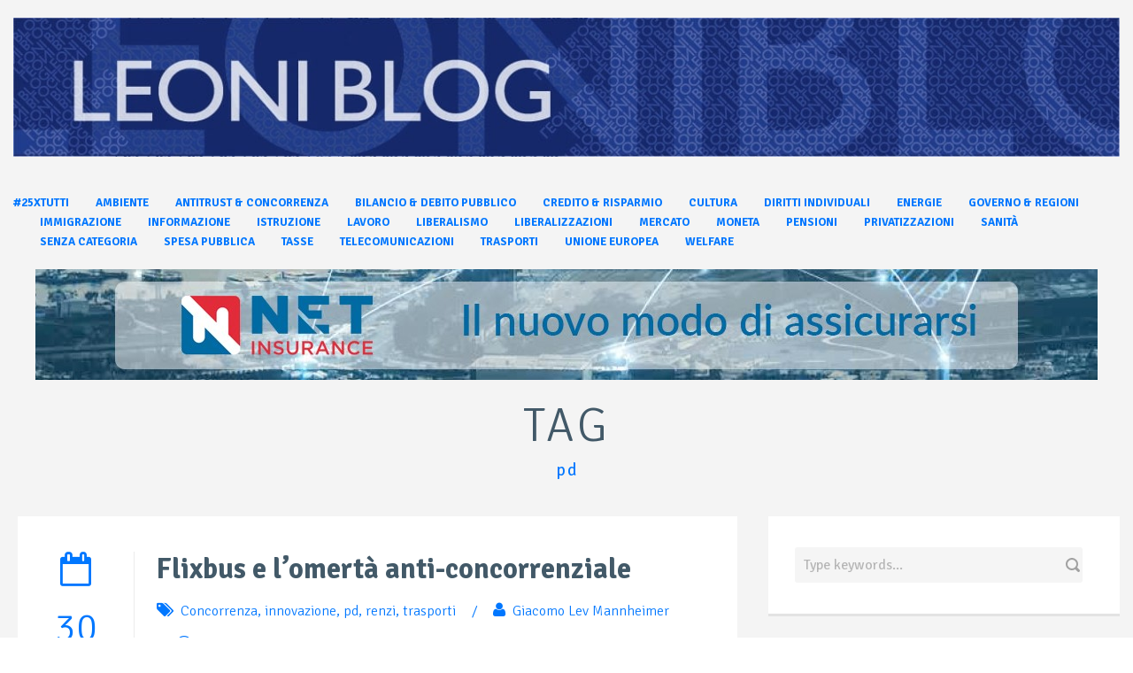

--- FILE ---
content_type: text/html; charset=UTF-8
request_url: https://www.leoniblog.it/tag/pd/
body_size: 12624
content:
<!DOCTYPE html>
<!--[if IE 7]><html class="ie ie7 ltie8 ltie9" lang="it-IT"><![endif]-->
<!--[if IE 8]><html class="ie ie8 ltie9" lang="it-IT"><![endif]-->
<!--[if !(IE 7) | !(IE 8)  ]><!-->
<html lang="it-IT">
<!--<![endif]-->

<head>
	<meta charset="UTF-8" />
	<meta name="viewport" content="initial-scale = 1.0" />
	<title>LeoniBlog  pd Archivi - LeoniBlog</title>
	<link rel="pingback" href="" />
	
	<meta name='robots' content='index, follow, max-image-preview:large, max-snippet:-1, max-video-preview:-1' />

	<!-- This site is optimized with the Yoast SEO plugin v26.8 - https://yoast.com/product/yoast-seo-wordpress/ -->
	<link rel="canonical" href="https://www.leoniblog.it/tag/pd/" />
	<link rel="next" href="https://www.leoniblog.it/tag/pd/page/2/" />
	<meta property="og:locale" content="it_IT" />
	<meta property="og:type" content="article" />
	<meta property="og:title" content="pd Archivi - LeoniBlog" />
	<meta property="og:url" content="https://www.leoniblog.it/tag/pd/" />
	<meta property="og:site_name" content="LeoniBlog" />
	<meta name="twitter:card" content="summary_large_image" />
	<script type="application/ld+json" class="yoast-schema-graph">{"@context":"https://schema.org","@graph":[{"@type":"CollectionPage","@id":"https://www.leoniblog.it/tag/pd/","url":"https://www.leoniblog.it/tag/pd/","name":"pd Archivi - LeoniBlog","isPartOf":{"@id":"https://www.leoniblog.it/#website"},"breadcrumb":{"@id":"https://www.leoniblog.it/tag/pd/#breadcrumb"},"inLanguage":"it-IT"},{"@type":"BreadcrumbList","@id":"https://www.leoniblog.it/tag/pd/#breadcrumb","itemListElement":[{"@type":"ListItem","position":1,"name":"Home","item":"https://www.leoniblog.it/"},{"@type":"ListItem","position":2,"name":"pd"}]},{"@type":"WebSite","@id":"https://www.leoniblog.it/#website","url":"https://www.leoniblog.it/","name":"LeoniBlog","description":"con la partecipazione di Oscar Giannino","potentialAction":[{"@type":"SearchAction","target":{"@type":"EntryPoint","urlTemplate":"https://www.leoniblog.it/?s={search_term_string}"},"query-input":{"@type":"PropertyValueSpecification","valueRequired":true,"valueName":"search_term_string"}}],"inLanguage":"it-IT"}]}</script>
	<!-- / Yoast SEO plugin. -->


<link rel='dns-prefetch' href='//cdn.iubenda.com' />
<link rel='dns-prefetch' href='//maxcdn.bootstrapcdn.com' />
<link rel='dns-prefetch' href='//fonts.googleapis.com' />
<style id='wp-img-auto-sizes-contain-inline-css' type='text/css'>
img:is([sizes=auto i],[sizes^="auto," i]){contain-intrinsic-size:3000px 1500px}
/*# sourceURL=wp-img-auto-sizes-contain-inline-css */
</style>
<link rel='stylesheet' id='dashicons-css' href='https://www.leoniblog.it/wp-includes/css/dashicons.min.css?ver=6.9' type='text/css' media='all' />
<link rel='stylesheet' id='post-views-counter-frontend-css' href='https://www.leoniblog.it/wp-content/plugins/post-views-counter/css/frontend.css?ver=1.7.3' type='text/css' media='all' />
<style id='wp-block-library-inline-css' type='text/css'>
:root{--wp-block-synced-color:#7a00df;--wp-block-synced-color--rgb:122,0,223;--wp-bound-block-color:var(--wp-block-synced-color);--wp-editor-canvas-background:#ddd;--wp-admin-theme-color:#007cba;--wp-admin-theme-color--rgb:0,124,186;--wp-admin-theme-color-darker-10:#006ba1;--wp-admin-theme-color-darker-10--rgb:0,107,160.5;--wp-admin-theme-color-darker-20:#005a87;--wp-admin-theme-color-darker-20--rgb:0,90,135;--wp-admin-border-width-focus:2px}@media (min-resolution:192dpi){:root{--wp-admin-border-width-focus:1.5px}}.wp-element-button{cursor:pointer}:root .has-very-light-gray-background-color{background-color:#eee}:root .has-very-dark-gray-background-color{background-color:#313131}:root .has-very-light-gray-color{color:#eee}:root .has-very-dark-gray-color{color:#313131}:root .has-vivid-green-cyan-to-vivid-cyan-blue-gradient-background{background:linear-gradient(135deg,#00d084,#0693e3)}:root .has-purple-crush-gradient-background{background:linear-gradient(135deg,#34e2e4,#4721fb 50%,#ab1dfe)}:root .has-hazy-dawn-gradient-background{background:linear-gradient(135deg,#faaca8,#dad0ec)}:root .has-subdued-olive-gradient-background{background:linear-gradient(135deg,#fafae1,#67a671)}:root .has-atomic-cream-gradient-background{background:linear-gradient(135deg,#fdd79a,#004a59)}:root .has-nightshade-gradient-background{background:linear-gradient(135deg,#330968,#31cdcf)}:root .has-midnight-gradient-background{background:linear-gradient(135deg,#020381,#2874fc)}:root{--wp--preset--font-size--normal:16px;--wp--preset--font-size--huge:42px}.has-regular-font-size{font-size:1em}.has-larger-font-size{font-size:2.625em}.has-normal-font-size{font-size:var(--wp--preset--font-size--normal)}.has-huge-font-size{font-size:var(--wp--preset--font-size--huge)}.has-text-align-center{text-align:center}.has-text-align-left{text-align:left}.has-text-align-right{text-align:right}.has-fit-text{white-space:nowrap!important}#end-resizable-editor-section{display:none}.aligncenter{clear:both}.items-justified-left{justify-content:flex-start}.items-justified-center{justify-content:center}.items-justified-right{justify-content:flex-end}.items-justified-space-between{justify-content:space-between}.screen-reader-text{border:0;clip-path:inset(50%);height:1px;margin:-1px;overflow:hidden;padding:0;position:absolute;width:1px;word-wrap:normal!important}.screen-reader-text:focus{background-color:#ddd;clip-path:none;color:#444;display:block;font-size:1em;height:auto;left:5px;line-height:normal;padding:15px 23px 14px;text-decoration:none;top:5px;width:auto;z-index:100000}html :where(.has-border-color){border-style:solid}html :where([style*=border-top-color]){border-top-style:solid}html :where([style*=border-right-color]){border-right-style:solid}html :where([style*=border-bottom-color]){border-bottom-style:solid}html :where([style*=border-left-color]){border-left-style:solid}html :where([style*=border-width]){border-style:solid}html :where([style*=border-top-width]){border-top-style:solid}html :where([style*=border-right-width]){border-right-style:solid}html :where([style*=border-bottom-width]){border-bottom-style:solid}html :where([style*=border-left-width]){border-left-style:solid}html :where(img[class*=wp-image-]){height:auto;max-width:100%}:where(figure){margin:0 0 1em}html :where(.is-position-sticky){--wp-admin--admin-bar--position-offset:var(--wp-admin--admin-bar--height,0px)}@media screen and (max-width:600px){html :where(.is-position-sticky){--wp-admin--admin-bar--position-offset:0px}}

/*# sourceURL=wp-block-library-inline-css */
</style><style id='global-styles-inline-css' type='text/css'>
:root{--wp--preset--aspect-ratio--square: 1;--wp--preset--aspect-ratio--4-3: 4/3;--wp--preset--aspect-ratio--3-4: 3/4;--wp--preset--aspect-ratio--3-2: 3/2;--wp--preset--aspect-ratio--2-3: 2/3;--wp--preset--aspect-ratio--16-9: 16/9;--wp--preset--aspect-ratio--9-16: 9/16;--wp--preset--color--black: #000000;--wp--preset--color--cyan-bluish-gray: #abb8c3;--wp--preset--color--white: #ffffff;--wp--preset--color--pale-pink: #f78da7;--wp--preset--color--vivid-red: #cf2e2e;--wp--preset--color--luminous-vivid-orange: #ff6900;--wp--preset--color--luminous-vivid-amber: #fcb900;--wp--preset--color--light-green-cyan: #7bdcb5;--wp--preset--color--vivid-green-cyan: #00d084;--wp--preset--color--pale-cyan-blue: #8ed1fc;--wp--preset--color--vivid-cyan-blue: #0693e3;--wp--preset--color--vivid-purple: #9b51e0;--wp--preset--gradient--vivid-cyan-blue-to-vivid-purple: linear-gradient(135deg,rgb(6,147,227) 0%,rgb(155,81,224) 100%);--wp--preset--gradient--light-green-cyan-to-vivid-green-cyan: linear-gradient(135deg,rgb(122,220,180) 0%,rgb(0,208,130) 100%);--wp--preset--gradient--luminous-vivid-amber-to-luminous-vivid-orange: linear-gradient(135deg,rgb(252,185,0) 0%,rgb(255,105,0) 100%);--wp--preset--gradient--luminous-vivid-orange-to-vivid-red: linear-gradient(135deg,rgb(255,105,0) 0%,rgb(207,46,46) 100%);--wp--preset--gradient--very-light-gray-to-cyan-bluish-gray: linear-gradient(135deg,rgb(238,238,238) 0%,rgb(169,184,195) 100%);--wp--preset--gradient--cool-to-warm-spectrum: linear-gradient(135deg,rgb(74,234,220) 0%,rgb(151,120,209) 20%,rgb(207,42,186) 40%,rgb(238,44,130) 60%,rgb(251,105,98) 80%,rgb(254,248,76) 100%);--wp--preset--gradient--blush-light-purple: linear-gradient(135deg,rgb(255,206,236) 0%,rgb(152,150,240) 100%);--wp--preset--gradient--blush-bordeaux: linear-gradient(135deg,rgb(254,205,165) 0%,rgb(254,45,45) 50%,rgb(107,0,62) 100%);--wp--preset--gradient--luminous-dusk: linear-gradient(135deg,rgb(255,203,112) 0%,rgb(199,81,192) 50%,rgb(65,88,208) 100%);--wp--preset--gradient--pale-ocean: linear-gradient(135deg,rgb(255,245,203) 0%,rgb(182,227,212) 50%,rgb(51,167,181) 100%);--wp--preset--gradient--electric-grass: linear-gradient(135deg,rgb(202,248,128) 0%,rgb(113,206,126) 100%);--wp--preset--gradient--midnight: linear-gradient(135deg,rgb(2,3,129) 0%,rgb(40,116,252) 100%);--wp--preset--font-size--small: 13px;--wp--preset--font-size--medium: 20px;--wp--preset--font-size--large: 36px;--wp--preset--font-size--x-large: 42px;--wp--preset--spacing--20: 0.44rem;--wp--preset--spacing--30: 0.67rem;--wp--preset--spacing--40: 1rem;--wp--preset--spacing--50: 1.5rem;--wp--preset--spacing--60: 2.25rem;--wp--preset--spacing--70: 3.38rem;--wp--preset--spacing--80: 5.06rem;--wp--preset--shadow--natural: 6px 6px 9px rgba(0, 0, 0, 0.2);--wp--preset--shadow--deep: 12px 12px 50px rgba(0, 0, 0, 0.4);--wp--preset--shadow--sharp: 6px 6px 0px rgba(0, 0, 0, 0.2);--wp--preset--shadow--outlined: 6px 6px 0px -3px rgb(255, 255, 255), 6px 6px rgb(0, 0, 0);--wp--preset--shadow--crisp: 6px 6px 0px rgb(0, 0, 0);}:where(.is-layout-flex){gap: 0.5em;}:where(.is-layout-grid){gap: 0.5em;}body .is-layout-flex{display: flex;}.is-layout-flex{flex-wrap: wrap;align-items: center;}.is-layout-flex > :is(*, div){margin: 0;}body .is-layout-grid{display: grid;}.is-layout-grid > :is(*, div){margin: 0;}:where(.wp-block-columns.is-layout-flex){gap: 2em;}:where(.wp-block-columns.is-layout-grid){gap: 2em;}:where(.wp-block-post-template.is-layout-flex){gap: 1.25em;}:where(.wp-block-post-template.is-layout-grid){gap: 1.25em;}.has-black-color{color: var(--wp--preset--color--black) !important;}.has-cyan-bluish-gray-color{color: var(--wp--preset--color--cyan-bluish-gray) !important;}.has-white-color{color: var(--wp--preset--color--white) !important;}.has-pale-pink-color{color: var(--wp--preset--color--pale-pink) !important;}.has-vivid-red-color{color: var(--wp--preset--color--vivid-red) !important;}.has-luminous-vivid-orange-color{color: var(--wp--preset--color--luminous-vivid-orange) !important;}.has-luminous-vivid-amber-color{color: var(--wp--preset--color--luminous-vivid-amber) !important;}.has-light-green-cyan-color{color: var(--wp--preset--color--light-green-cyan) !important;}.has-vivid-green-cyan-color{color: var(--wp--preset--color--vivid-green-cyan) !important;}.has-pale-cyan-blue-color{color: var(--wp--preset--color--pale-cyan-blue) !important;}.has-vivid-cyan-blue-color{color: var(--wp--preset--color--vivid-cyan-blue) !important;}.has-vivid-purple-color{color: var(--wp--preset--color--vivid-purple) !important;}.has-black-background-color{background-color: var(--wp--preset--color--black) !important;}.has-cyan-bluish-gray-background-color{background-color: var(--wp--preset--color--cyan-bluish-gray) !important;}.has-white-background-color{background-color: var(--wp--preset--color--white) !important;}.has-pale-pink-background-color{background-color: var(--wp--preset--color--pale-pink) !important;}.has-vivid-red-background-color{background-color: var(--wp--preset--color--vivid-red) !important;}.has-luminous-vivid-orange-background-color{background-color: var(--wp--preset--color--luminous-vivid-orange) !important;}.has-luminous-vivid-amber-background-color{background-color: var(--wp--preset--color--luminous-vivid-amber) !important;}.has-light-green-cyan-background-color{background-color: var(--wp--preset--color--light-green-cyan) !important;}.has-vivid-green-cyan-background-color{background-color: var(--wp--preset--color--vivid-green-cyan) !important;}.has-pale-cyan-blue-background-color{background-color: var(--wp--preset--color--pale-cyan-blue) !important;}.has-vivid-cyan-blue-background-color{background-color: var(--wp--preset--color--vivid-cyan-blue) !important;}.has-vivid-purple-background-color{background-color: var(--wp--preset--color--vivid-purple) !important;}.has-black-border-color{border-color: var(--wp--preset--color--black) !important;}.has-cyan-bluish-gray-border-color{border-color: var(--wp--preset--color--cyan-bluish-gray) !important;}.has-white-border-color{border-color: var(--wp--preset--color--white) !important;}.has-pale-pink-border-color{border-color: var(--wp--preset--color--pale-pink) !important;}.has-vivid-red-border-color{border-color: var(--wp--preset--color--vivid-red) !important;}.has-luminous-vivid-orange-border-color{border-color: var(--wp--preset--color--luminous-vivid-orange) !important;}.has-luminous-vivid-amber-border-color{border-color: var(--wp--preset--color--luminous-vivid-amber) !important;}.has-light-green-cyan-border-color{border-color: var(--wp--preset--color--light-green-cyan) !important;}.has-vivid-green-cyan-border-color{border-color: var(--wp--preset--color--vivid-green-cyan) !important;}.has-pale-cyan-blue-border-color{border-color: var(--wp--preset--color--pale-cyan-blue) !important;}.has-vivid-cyan-blue-border-color{border-color: var(--wp--preset--color--vivid-cyan-blue) !important;}.has-vivid-purple-border-color{border-color: var(--wp--preset--color--vivid-purple) !important;}.has-vivid-cyan-blue-to-vivid-purple-gradient-background{background: var(--wp--preset--gradient--vivid-cyan-blue-to-vivid-purple) !important;}.has-light-green-cyan-to-vivid-green-cyan-gradient-background{background: var(--wp--preset--gradient--light-green-cyan-to-vivid-green-cyan) !important;}.has-luminous-vivid-amber-to-luminous-vivid-orange-gradient-background{background: var(--wp--preset--gradient--luminous-vivid-amber-to-luminous-vivid-orange) !important;}.has-luminous-vivid-orange-to-vivid-red-gradient-background{background: var(--wp--preset--gradient--luminous-vivid-orange-to-vivid-red) !important;}.has-very-light-gray-to-cyan-bluish-gray-gradient-background{background: var(--wp--preset--gradient--very-light-gray-to-cyan-bluish-gray) !important;}.has-cool-to-warm-spectrum-gradient-background{background: var(--wp--preset--gradient--cool-to-warm-spectrum) !important;}.has-blush-light-purple-gradient-background{background: var(--wp--preset--gradient--blush-light-purple) !important;}.has-blush-bordeaux-gradient-background{background: var(--wp--preset--gradient--blush-bordeaux) !important;}.has-luminous-dusk-gradient-background{background: var(--wp--preset--gradient--luminous-dusk) !important;}.has-pale-ocean-gradient-background{background: var(--wp--preset--gradient--pale-ocean) !important;}.has-electric-grass-gradient-background{background: var(--wp--preset--gradient--electric-grass) !important;}.has-midnight-gradient-background{background: var(--wp--preset--gradient--midnight) !important;}.has-small-font-size{font-size: var(--wp--preset--font-size--small) !important;}.has-medium-font-size{font-size: var(--wp--preset--font-size--medium) !important;}.has-large-font-size{font-size: var(--wp--preset--font-size--large) !important;}.has-x-large-font-size{font-size: var(--wp--preset--font-size--x-large) !important;}
/*# sourceURL=global-styles-inline-css */
</style>

<style id='classic-theme-styles-inline-css' type='text/css'>
/*! This file is auto-generated */
.wp-block-button__link{color:#fff;background-color:#32373c;border-radius:9999px;box-shadow:none;text-decoration:none;padding:calc(.667em + 2px) calc(1.333em + 2px);font-size:1.125em}.wp-block-file__button{background:#32373c;color:#fff;text-decoration:none}
/*# sourceURL=/wp-includes/css/classic-themes.min.css */
</style>
<link rel='stylesheet' id='wp-postratings-css' href='https://www.leoniblog.it/wp-content/plugins/wp-postratings/css/postratings-css.css?ver=1.91.2' type='text/css' media='all' />
<link rel='stylesheet' id='load-fa-css' href='https://maxcdn.bootstrapcdn.com/font-awesome/4.7.0/css/font-awesome.min.css?ver=6.9' type='text/css' media='all' />
<link rel='stylesheet' id='style-css' href='https://www.leoniblog.it/wp-content/themes/simplearticle-child/style.css?ver=6.9' type='text/css' media='all' />
<link rel='stylesheet' id='Signika-Negative-google-font-css' href='https://fonts.googleapis.com/css?family=Signika+Negative%3A300%2Cregular%2C600%2C700&#038;subset=latin%2Clatin-ext&#038;ver=6.9' type='text/css' media='all' />
<link rel='stylesheet' id='superfish-css' href='https://www.leoniblog.it/wp-content/themes/simplearticle/plugins/superfish/css/superfish.css?ver=6.9' type='text/css' media='all' />
<link rel='stylesheet' id='dlmenu-css' href='https://www.leoniblog.it/wp-content/themes/simplearticle/plugins/dl-menu/component.css?ver=6.9' type='text/css' media='all' />
<link rel='stylesheet' id='font-awesome-css' href='https://www.leoniblog.it/wp-content/themes/simplearticle/plugins/font-awesome/css/font-awesome.min.css?ver=6.9' type='text/css' media='all' />
<link rel='stylesheet' id='jquery-fancybox-css' href='https://www.leoniblog.it/wp-content/themes/simplearticle/plugins/fancybox/jquery.fancybox.css?ver=6.9' type='text/css' media='all' />
<link rel='stylesheet' id='flexslider-css' href='https://www.leoniblog.it/wp-content/themes/simplearticle/plugins/flexslider/flexslider.css?ver=6.9' type='text/css' media='all' />
<link rel='stylesheet' id='style-responsive-css' href='https://www.leoniblog.it/wp-content/themes/simplearticle/stylesheet/style-responsive.css?ver=6.9' type='text/css' media='all' />
<link rel='stylesheet' id='style-custom-css' href='https://www.leoniblog.it/wp-content/themes/simplearticle/stylesheet/style-custom.css?ver=6.9' type='text/css' media='all' />
<link rel='stylesheet' id='heateor_sss_frontend_css-css' href='https://www.leoniblog.it/wp-content/plugins/sassy-social-share/public/css/sassy-social-share-public.css?ver=3.3.79' type='text/css' media='all' />
<style id='heateor_sss_frontend_css-inline-css' type='text/css'>
.heateor_sss_button_instagram span.heateor_sss_svg,a.heateor_sss_instagram span.heateor_sss_svg{background:radial-gradient(circle at 30% 107%,#fdf497 0,#fdf497 5%,#fd5949 45%,#d6249f 60%,#285aeb 90%)}div.heateor_sss_horizontal_sharing a.heateor_sss_button_instagram span{background:#ebebeb!important;}div.heateor_sss_standard_follow_icons_container a.heateor_sss_button_instagram span{background:#ebebeb}div.heateor_sss_horizontal_sharing a.heateor_sss_button_instagram span:hover{background:#425968!important;}div.heateor_sss_standard_follow_icons_container a.heateor_sss_button_instagram span:hover{background:#425968}.heateor_sss_horizontal_sharing .heateor_sss_svg,.heateor_sss_standard_follow_icons_container .heateor_sss_svg{background-color:#ebebeb!important;background:#ebebeb!important;color:#425968;border-width:0px;border-style:solid;border-color:transparent}div.heateor_sss_horizontal_sharing span.heateor_sss_svg svg:hover path:not(.heateor_sss_no_fill),div.heateor_sss_horizontal_sharing span.heateor_sss_svg svg:hover ellipse, div.heateor_sss_horizontal_sharing span.heateor_sss_svg svg:hover circle, div.heateor_sss_horizontal_sharing span.heateor_sss_svg svg:hover polygon, div.heateor_sss_horizontal_sharing span.heateor_sss_svg svg:hover rect:not(.heateor_sss_no_fill){fill:#fff}div.heateor_sss_horizontal_sharing span.heateor_sss_svg svg:hover path.heateor_sss_svg_stroke, div.heateor_sss_horizontal_sharing span.heateor_sss_svg svg:hover rect.heateor_sss_svg_stroke{stroke:#fff}.heateor_sss_horizontal_sharing span.heateor_sss_svg:hover,.heateor_sss_standard_follow_icons_container span.heateor_sss_svg:hover{background-color:#425968!important;background:#425968!importantcolor:#fff;border-color:transparent;}.heateor_sss_vertical_sharing span.heateor_sss_svg,.heateor_sss_floating_follow_icons_container span.heateor_sss_svg{color:#fff;border-width:0px;border-style:solid;border-color:transparent;}.heateor_sss_vertical_sharing span.heateor_sss_svg:hover,.heateor_sss_floating_follow_icons_container span.heateor_sss_svg:hover{border-color:transparent;}@media screen and (max-width:783px) {.heateor_sss_vertical_sharing{display:none!important}}div.heateor_sss_sharing_title{text-align:center}div.heateor_sss_sharing_ul{width:100%;text-align:center;}div.heateor_sss_horizontal_sharing div.heateor_sss_sharing_ul a{float:none!important;display:inline-block;}
/*# sourceURL=heateor_sss_frontend_css-inline-css */
</style>

<script  type="text/javascript" class=" _iub_cs_skip" type="text/javascript" id="iubenda-head-inline-scripts-0">
/* <![CDATA[ */

var _iub = _iub || [];
_iub.csConfiguration = {"gdprAppliesGlobally":false,"countryDetection":true,"invalidateConsentWithoutLog":true,"consentOnContinuedBrowsing":false,"perPurposeConsent":true,"whitelabel":false,"lang":"it","siteId":311682,"floatingPreferencesButtonDisplay":"anchored-center-right","reloadOnConsent":true,"askConsentAtCookiePolicyUpdate":true,"cookiePolicyId":411758, "banner":{ "slideDown":false,"acceptButtonDisplay":true,"customizeButtonDisplay":true,"position":"float-bottom-right","rejectButtonDisplay":true,"listPurposes":true,"explicitWithdrawal":true }};

//# sourceURL=iubenda-head-inline-scripts-0
/* ]]> */
</script>
<script  type="text/javascript" charset="UTF-8" async="" class=" _iub_cs_skip" type="text/javascript" src="//cdn.iubenda.com/cs/iubenda_cs.js?ver=3.12.5" id="iubenda-head-scripts-0-js"></script>
<script type="text/javascript" src="https://www.leoniblog.it/wp-includes/js/jquery/jquery.min.js?ver=3.7.1" id="jquery-core-js"></script>
<script type="text/javascript" src="https://www.leoniblog.it/wp-includes/js/jquery/jquery-migrate.min.js?ver=3.4.1" id="jquery-migrate-js"></script>
<link rel="https://api.w.org/" href="https://www.leoniblog.it/wp-json/" /><link rel="alternate" title="JSON" type="application/json" href="https://www.leoniblog.it/wp-json/wp/v2/tags/614" /><link rel="shortcut icon" href="https://www.leoniblog.it/wp-content/uploads/2017/02/quadratino_leoniblog.png" type="image/x-icon" /><!-- Global site tag (gtag.js) - Google Analytics -->
<script async src="https://www.googletagmanager.com/gtag/js?id=G-BL6YSWCQEB"></script>
<script>
  window.dataLayer = window.dataLayer || [];
  function gtag(){dataLayer.push(arguments);}
  gtag('js', new Date());
gtag('set', 'anonymizeIp', true);
  gtag('config', 'G-BL6YSWCQEB');
</script>
<!-- load the script for older ie version -->
<!--[if lt IE 9]>
<script src="https://www.leoniblog.it/wp-content/themes/simplearticle/javascript/html5.js" type="text/javascript"></script>
<script src="https://www.leoniblog.it/wp-content/themes/simplearticle/plugins/easy-pie-chart/excanvas.js" type="text/javascript"></script>
<![endif]-->
</head>

<body class="archive tag tag-pd tag-614 wp-theme-simplearticle wp-child-theme-simplearticle-child">
<div class="body-wrapper  float-menu" data-home="https://www.leoniblog.it" >
		<header class="gdlr-header-wrapper">
		<!-- top navigation -->
				
		<!-- logo -->
		<div class="gdlr-logo-container container">
			<div class="gdlr-logo-wrapper">
				<div class="gdlr-logo">
					<a href="https://www.leoniblog.it" >
						<img src="https://www.leoniblog.it/wp-content/uploads/2017/02/leoniblog.jpg" alt="" width="1281" height="161" />						
					</a>
					<div class="gdlr-responsive-navigation dl-menuwrapper" id="gdlr-responsive-navigation" ><button class="dl-trigger">Open Menu</button><ul id="menu-leoniblog" class="dl-menu gdlr-main-mobile-menu"><li id="menu-item-19590" class="menu-item menu-item-type-taxonomy menu-item-object-category menu-item-19590"><a href="https://www.leoniblog.it/category/25xtutti/">#25xtutti</a></li>
<li id="menu-item-19591" class="menu-item menu-item-type-taxonomy menu-item-object-category menu-item-19591"><a href="https://www.leoniblog.it/category/ambiente/">Ambiente</a></li>
<li id="menu-item-19592" class="menu-item menu-item-type-taxonomy menu-item-object-category menu-item-19592"><a href="https://www.leoniblog.it/category/antitrust/">Antitrust &#038; Concorrenza</a></li>
<li id="menu-item-19593" class="menu-item menu-item-type-taxonomy menu-item-object-category menu-item-19593"><a href="https://www.leoniblog.it/category/debito-pubblico/">Bilancio &#038; Debito pubblico</a></li>
<li id="menu-item-19594" class="menu-item menu-item-type-taxonomy menu-item-object-category menu-item-19594"><a href="https://www.leoniblog.it/category/banche/">Credito &#038; Risparmio</a></li>
<li id="menu-item-19595" class="menu-item menu-item-type-taxonomy menu-item-object-category menu-item-19595"><a href="https://www.leoniblog.it/category/cultura/">Cultura</a></li>
<li id="menu-item-19596" class="menu-item menu-item-type-taxonomy menu-item-object-category menu-item-19596"><a href="https://www.leoniblog.it/category/diritti-individuali/">Diritti individuali</a></li>
<li id="menu-item-19597" class="menu-item menu-item-type-taxonomy menu-item-object-category menu-item-19597"><a href="https://www.leoniblog.it/category/energia/">Energie</a></li>
<li id="menu-item-19598" class="menu-item menu-item-type-taxonomy menu-item-object-category menu-item-19598"><a href="https://www.leoniblog.it/category/regioni-2/">Governo &#038; Regioni</a></li>
<li id="menu-item-19599" class="menu-item menu-item-type-taxonomy menu-item-object-category menu-item-19599"><a href="https://www.leoniblog.it/category/immigrazione-2/">Immigrazione</a></li>
<li id="menu-item-19601" class="menu-item menu-item-type-taxonomy menu-item-object-category menu-item-19601"><a href="https://www.leoniblog.it/category/informazione/">Informazione</a></li>
<li id="menu-item-19603" class="menu-item menu-item-type-taxonomy menu-item-object-category menu-item-19603"><a href="https://www.leoniblog.it/category/universita/">Istruzione</a></li>
<li id="menu-item-19604" class="menu-item menu-item-type-taxonomy menu-item-object-category menu-item-19604"><a href="https://www.leoniblog.it/category/lavoro/">Lavoro</a></li>
<li id="menu-item-19605" class="menu-item menu-item-type-taxonomy menu-item-object-category menu-item-19605"><a href="https://www.leoniblog.it/category/liberismo/">Liberalismo</a></li>
<li id="menu-item-19606" class="menu-item menu-item-type-taxonomy menu-item-object-category menu-item-19606"><a href="https://www.leoniblog.it/category/liberalizzazioni/">Liberalizzazioni</a></li>
<li id="menu-item-19607" class="menu-item menu-item-type-taxonomy menu-item-object-category menu-item-19607"><a href="https://www.leoniblog.it/category/mercato/">Mercato</a></li>
<li id="menu-item-19608" class="menu-item menu-item-type-taxonomy menu-item-object-category menu-item-19608"><a href="https://www.leoniblog.it/category/monete/">Moneta</a></li>
<li id="menu-item-19609" class="menu-item menu-item-type-taxonomy menu-item-object-category menu-item-19609"><a href="https://www.leoniblog.it/category/pensioni/">Pensioni</a></li>
<li id="menu-item-19610" class="menu-item menu-item-type-taxonomy menu-item-object-category menu-item-19610"><a href="https://www.leoniblog.it/category/privatizzazioni/">Privatizzazioni</a></li>
<li id="menu-item-19611" class="menu-item menu-item-type-taxonomy menu-item-object-category menu-item-19611"><a href="https://www.leoniblog.it/category/sanita/">Sanità</a></li>
<li id="menu-item-19612" class="menu-item menu-item-type-taxonomy menu-item-object-category menu-item-19612"><a href="https://www.leoniblog.it/category/senza-categoria/">Senza categoria</a></li>
<li id="menu-item-19613" class="menu-item menu-item-type-taxonomy menu-item-object-category menu-item-19613"><a href="https://www.leoniblog.it/category/spesa-pubblica/">Spesa pubblica</a></li>
<li id="menu-item-19614" class="menu-item menu-item-type-taxonomy menu-item-object-category menu-item-19614"><a href="https://www.leoniblog.it/category/fisco/">Tasse</a></li>
<li id="menu-item-19615" class="menu-item menu-item-type-taxonomy menu-item-object-category menu-item-19615"><a href="https://www.leoniblog.it/category/telecomunicazioni/">Telecomunicazioni</a></li>
<li id="menu-item-19618" class="menu-item menu-item-type-taxonomy menu-item-object-category menu-item-19618"><a href="https://www.leoniblog.it/category/trasporti/">Trasporti</a></li>
<li id="menu-item-19619" class="menu-item menu-item-type-taxonomy menu-item-object-category menu-item-19619"><a href="https://www.leoniblog.it/category/unione-europea/">Unione Europea</a></li>
<li id="menu-item-19620" class="menu-item menu-item-type-taxonomy menu-item-object-category menu-item-19620"><a href="https://www.leoniblog.it/category/welfare/">Welfare</a></li>
</ul></div>						
				</div>
			</div>
		</div> <!-- gdlr-logo-container -->
		<div class="clear"></div>
	</header>
	
	<!-- navigation -->
	<div class="gdlr-navigation-outer-wrapper" id="gdlr-navigation-outer-wrapper" >
		<div class="gdlr-navigation-container container">
			<div class="gdlr-navigation-gimmick" id="gdlr-navigation-gimmick"></div>
			<div class="gdlr-navigation-wrapper"><nav class="gdlr-navigation" id="gdlr-main-navigation" role="navigation"><ul id="menu-leoniblog-1" class="sf-menu gdlr-main-menu"><li  class="menu-item menu-item-type-taxonomy menu-item-object-category menu-item-19590menu-item menu-item-type-taxonomy menu-item-object-category menu-item-19590 gdlr-normal-menu"><a href="https://www.leoniblog.it/category/25xtutti/">#25xtutti</a></li>
<li  class="menu-item menu-item-type-taxonomy menu-item-object-category menu-item-19591menu-item menu-item-type-taxonomy menu-item-object-category menu-item-19591 gdlr-normal-menu"><a href="https://www.leoniblog.it/category/ambiente/">Ambiente</a></li>
<li  class="menu-item menu-item-type-taxonomy menu-item-object-category menu-item-19592menu-item menu-item-type-taxonomy menu-item-object-category menu-item-19592 gdlr-normal-menu"><a href="https://www.leoniblog.it/category/antitrust/">Antitrust &#038; Concorrenza</a></li>
<li  class="menu-item menu-item-type-taxonomy menu-item-object-category menu-item-19593menu-item menu-item-type-taxonomy menu-item-object-category menu-item-19593 gdlr-normal-menu"><a href="https://www.leoniblog.it/category/debito-pubblico/">Bilancio &#038; Debito pubblico</a></li>
<li  class="menu-item menu-item-type-taxonomy menu-item-object-category menu-item-19594menu-item menu-item-type-taxonomy menu-item-object-category menu-item-19594 gdlr-normal-menu"><a href="https://www.leoniblog.it/category/banche/">Credito &#038; Risparmio</a></li>
<li  class="menu-item menu-item-type-taxonomy menu-item-object-category menu-item-19595menu-item menu-item-type-taxonomy menu-item-object-category menu-item-19595 gdlr-normal-menu"><a href="https://www.leoniblog.it/category/cultura/">Cultura</a></li>
<li  class="menu-item menu-item-type-taxonomy menu-item-object-category menu-item-19596menu-item menu-item-type-taxonomy menu-item-object-category menu-item-19596 gdlr-normal-menu"><a href="https://www.leoniblog.it/category/diritti-individuali/">Diritti individuali</a></li>
<li  class="menu-item menu-item-type-taxonomy menu-item-object-category menu-item-19597menu-item menu-item-type-taxonomy menu-item-object-category menu-item-19597 gdlr-normal-menu"><a href="https://www.leoniblog.it/category/energia/">Energie</a></li>
<li  class="menu-item menu-item-type-taxonomy menu-item-object-category menu-item-19598menu-item menu-item-type-taxonomy menu-item-object-category menu-item-19598 gdlr-normal-menu"><a href="https://www.leoniblog.it/category/regioni-2/">Governo &#038; Regioni</a></li>
<li  class="menu-item menu-item-type-taxonomy menu-item-object-category menu-item-19599menu-item menu-item-type-taxonomy menu-item-object-category menu-item-19599 gdlr-normal-menu"><a href="https://www.leoniblog.it/category/immigrazione-2/">Immigrazione</a></li>
<li  class="menu-item menu-item-type-taxonomy menu-item-object-category menu-item-19601menu-item menu-item-type-taxonomy menu-item-object-category menu-item-19601 gdlr-normal-menu"><a href="https://www.leoniblog.it/category/informazione/">Informazione</a></li>
<li  class="menu-item menu-item-type-taxonomy menu-item-object-category menu-item-19603menu-item menu-item-type-taxonomy menu-item-object-category menu-item-19603 gdlr-normal-menu"><a href="https://www.leoniblog.it/category/universita/">Istruzione</a></li>
<li  class="menu-item menu-item-type-taxonomy menu-item-object-category menu-item-19604menu-item menu-item-type-taxonomy menu-item-object-category menu-item-19604 gdlr-normal-menu"><a href="https://www.leoniblog.it/category/lavoro/">Lavoro</a></li>
<li  class="menu-item menu-item-type-taxonomy menu-item-object-category menu-item-19605menu-item menu-item-type-taxonomy menu-item-object-category menu-item-19605 gdlr-normal-menu"><a href="https://www.leoniblog.it/category/liberismo/">Liberalismo</a></li>
<li  class="menu-item menu-item-type-taxonomy menu-item-object-category menu-item-19606menu-item menu-item-type-taxonomy menu-item-object-category menu-item-19606 gdlr-normal-menu"><a href="https://www.leoniblog.it/category/liberalizzazioni/">Liberalizzazioni</a></li>
<li  class="menu-item menu-item-type-taxonomy menu-item-object-category menu-item-19607menu-item menu-item-type-taxonomy menu-item-object-category menu-item-19607 gdlr-normal-menu"><a href="https://www.leoniblog.it/category/mercato/">Mercato</a></li>
<li  class="menu-item menu-item-type-taxonomy menu-item-object-category menu-item-19608menu-item menu-item-type-taxonomy menu-item-object-category menu-item-19608 gdlr-normal-menu"><a href="https://www.leoniblog.it/category/monete/">Moneta</a></li>
<li  class="menu-item menu-item-type-taxonomy menu-item-object-category menu-item-19609menu-item menu-item-type-taxonomy menu-item-object-category menu-item-19609 gdlr-normal-menu"><a href="https://www.leoniblog.it/category/pensioni/">Pensioni</a></li>
<li  class="menu-item menu-item-type-taxonomy menu-item-object-category menu-item-19610menu-item menu-item-type-taxonomy menu-item-object-category menu-item-19610 gdlr-normal-menu"><a href="https://www.leoniblog.it/category/privatizzazioni/">Privatizzazioni</a></li>
<li  class="menu-item menu-item-type-taxonomy menu-item-object-category menu-item-19611menu-item menu-item-type-taxonomy menu-item-object-category menu-item-19611 gdlr-normal-menu"><a href="https://www.leoniblog.it/category/sanita/">Sanità</a></li>
<li  class="menu-item menu-item-type-taxonomy menu-item-object-category menu-item-19612menu-item menu-item-type-taxonomy menu-item-object-category menu-item-19612 gdlr-normal-menu"><a href="https://www.leoniblog.it/category/senza-categoria/">Senza categoria</a></li>
<li  class="menu-item menu-item-type-taxonomy menu-item-object-category menu-item-19613menu-item menu-item-type-taxonomy menu-item-object-category menu-item-19613 gdlr-normal-menu"><a href="https://www.leoniblog.it/category/spesa-pubblica/">Spesa pubblica</a></li>
<li  class="menu-item menu-item-type-taxonomy menu-item-object-category menu-item-19614menu-item menu-item-type-taxonomy menu-item-object-category menu-item-19614 gdlr-normal-menu"><a href="https://www.leoniblog.it/category/fisco/">Tasse</a></li>
<li  class="menu-item menu-item-type-taxonomy menu-item-object-category menu-item-19615menu-item menu-item-type-taxonomy menu-item-object-category menu-item-19615 gdlr-normal-menu"><a href="https://www.leoniblog.it/category/telecomunicazioni/">Telecomunicazioni</a></li>
<li  class="menu-item menu-item-type-taxonomy menu-item-object-category menu-item-19618menu-item menu-item-type-taxonomy menu-item-object-category menu-item-19618 gdlr-normal-menu"><a href="https://www.leoniblog.it/category/trasporti/">Trasporti</a></li>
<li  class="menu-item menu-item-type-taxonomy menu-item-object-category menu-item-19619menu-item menu-item-type-taxonomy menu-item-object-category menu-item-19619 gdlr-normal-menu"><a href="https://www.leoniblog.it/category/unione-europea/">Unione Europea</a></li>
<li  class="menu-item menu-item-type-taxonomy menu-item-object-category menu-item-19620menu-item menu-item-type-taxonomy menu-item-object-category menu-item-19620 gdlr-normal-menu"><a href="https://www.leoniblog.it/category/welfare/">Welfare</a></li>
</ul></nav><div class="clear"></div></div>			<div class="clear"></div>
		</div>	
	</div>	
	<div id="gdlr-navigation-substitute" ></div>
	
	<!-- top search -->
		
	
			<div class="gdlr-page-title-wrapper"  >
			<div class="gdlr-page-title-container container" >
				<span class="gdlr-page-title">Tag</span>
								<h1 class="gdlr-page-caption gdlr-title-font">pd</h1>
							</div>	
		</div>		
		<!-- is search -->	<div class="content-wrapper"><div class="gdlr-content">

		<div class="with-sidebar-wrapper gdlr-right-sidebar">
		<div class="with-sidebar-container container">
			<div class="with-sidebar-left eight columns">
				<div class="with-sidebar-content twelve gdlr-item-start-content columns">
					<div class="blog-item-holder"><div class="gdlr-item gdlr-blog-full "><div class="gdlr-ux gdlr-blog-full-ux">
<article id="post-19266" class="post-19266 post type-post status-publish format-standard hentry category-trasporti tag-concorrenza tag-innovazione tag-pd tag-renzi tag-trasporti">
	<div class="gdlr-standard-style">

		<div class="blog-date-wrapper gdlr-title-font" >
		<i class="icon-calendar-empty"></i><div class="blog-date-day">30</div><div class="blog-date-month">Mag</div><div class="blog-date-year">2017</div>		</div>	

		<div class="blog-content-wrapper" >
					
			
			<div class="blog-content-inner-wrapper">
				<header class="post-header">
											<h3 class="gdlr-blog-title"><a href="https://www.leoniblog.it/flixbus-lomerta-anti-concorrenziale/">Flixbus e l&#8217;omertà anti-concorrenziale</a></h3>
						
					
					<div class="gdlr-blog-info gdlr-title-font gdlr-info"><span class="gdlr-seperator">/</span><div class="blog-info blog-tag"><i class="icon-tags"></i><a href="https://www.leoniblog.it/tag/concorrenza/" rel="tag">Concorrenza</a><span class="sep">,</span> <a href="https://www.leoniblog.it/tag/innovazione/" rel="tag">innovazione</a><span class="sep">,</span> <a href="https://www.leoniblog.it/tag/pd/" rel="tag">pd</a><span class="sep">,</span> <a href="https://www.leoniblog.it/tag/renzi/" rel="tag">renzi</a><span class="sep">,</span> <a href="https://www.leoniblog.it/tag/trasporti/" rel="tag">trasporti</a></div><span class="gdlr-seperator">/</span><div class="blog-info blog-author"><i class="icon-user"></i><a href="https://www.leoniblog.it" title="Articoli scritti da Giacomo Lev Mannheimer" rel="author">Giacomo Lev Mannheimer</a></div><span class="gdlr-seperator">/</span><div class="blog-info blog-comments"><i class="icon-comments-alt"></i><a href="https://www.leoniblog.it/flixbus-lomerta-anti-concorrenziale/#respond" >0</a></div><div class="clear"></div></div><div class="gdlr-blog-info gdlr-title-font gdlr-info gdlr-blog-full-date"><div class="gdlr-blog-info gdlr-title-font gdlr-info"><div class="blog-info blog-date"><i class="icon-calendar-empty"></i><a href="https://www.leoniblog.it/2017/05/30/">30 Mag 2017</a></div><div class="clear"></div></div></div>			
					<div class="clear"></div>
				</header><!-- entry-header -->

				<div class="gdlr-blog-content">Ve la ricordate la norma ‘anti-Flixbus’? Qualche mese fa, alcuni parlamentari presentarono un emendamento al decreto Milleproroghe per limitare il servizio di... <div class="clear"></div><a href="https://www.leoniblog.it/flixbus-lomerta-anti-concorrenziale/" class="gdlr-button with-border excerpt-read-more">Read More</a></div>			</div> 
		</div> <!-- blog content wrapper -->
		<div class="clear"></div>
	</div>
</article><!-- #post --></div></div><div class="gdlr-item gdlr-blog-full "><div class="gdlr-ux gdlr-blog-full-ux">
<article id="post-19131" class="post-19131 post type-post status-publish format-standard hentry category-senza-categoria tag-lavoro tag-pd">
	<div class="gdlr-standard-style">

		<div class="blog-date-wrapper gdlr-title-font" >
		<i class="icon-calendar-empty"></i><div class="blog-date-day">15</div><div class="blog-date-month">Mar</div><div class="blog-date-year">2017</div>		</div>	

		<div class="blog-content-wrapper" >
					
			
			<div class="blog-content-inner-wrapper">
				<header class="post-header">
											<h3 class="gdlr-blog-title"><a href="https://www.leoniblog.it/abrogano-voucher-non-veniteci-parlare-cultura-riformista/">Se abrogano i voucher non veniteci a parlare di cultura riformista</a></h3>
						
					
					<div class="gdlr-blog-info gdlr-title-font gdlr-info"><span class="gdlr-seperator">/</span><div class="blog-info blog-tag"><i class="icon-tags"></i><a href="https://www.leoniblog.it/tag/lavoro/" rel="tag">lavoro</a><span class="sep">,</span> <a href="https://www.leoniblog.it/tag/pd/" rel="tag">pd</a></div><span class="gdlr-seperator">/</span><div class="blog-info blog-author"><i class="icon-user"></i><a href="https://www.leoniblog.it" title="Articoli scritti da Oscar Giannino" rel="author">Oscar Giannino</a></div><span class="gdlr-seperator">/</span><div class="blog-info blog-comments"><i class="icon-comments-alt"></i><a href="https://www.leoniblog.it/abrogano-voucher-non-veniteci-parlare-cultura-riformista/#respond" >1</a></div><div class="clear"></div></div><div class="gdlr-blog-info gdlr-title-font gdlr-info gdlr-blog-full-date"><div class="gdlr-blog-info gdlr-title-font gdlr-info"><div class="blog-info blog-date"><i class="icon-calendar-empty"></i><a href="https://www.leoniblog.it/2017/03/15/">15 Mar 2017</a></div><div class="clear"></div></div></div>			
					<div class="clear"></div>
				</header><!-- entry-header -->

				<div class="gdlr-blog-content">Si diffonde la notizia secondo la quale governo e maggioranza intenderebbero assecondare la CGIL, e abrogare del tutto i voucher. Chissà come... <div class="clear"></div><a href="https://www.leoniblog.it/abrogano-voucher-non-veniteci-parlare-cultura-riformista/" class="gdlr-button with-border excerpt-read-more">Read More</a></div>			</div> 
		</div> <!-- blog content wrapper -->
		<div class="clear"></div>
	</div>
</article><!-- #post --></div></div><div class="gdlr-item gdlr-blog-full "><div class="gdlr-ux gdlr-blog-full-ux">
<article id="post-18696" class="post-18696 post type-post status-publish format-standard hentry category-senza-categoria tag-pd">
	<div class="gdlr-standard-style">

		<div class="blog-date-wrapper gdlr-title-font" >
		<i class="icon-calendar-empty"></i><div class="blog-date-day">22</div><div class="blog-date-month">Giu</div><div class="blog-date-year">2016</div>		</div>	

		<div class="blog-content-wrapper" >
					
			
			<div class="blog-content-inner-wrapper">
				<header class="post-header">
											<h3 class="gdlr-blog-title"><a href="https://www.leoniblog.it/metadati-ancora-misconosciuti-dalla-politica-italiana-m5s-pd-confronto/">I metadati ancora misconosciuti dalla politica italiana: M5S e Pd a confronto</a></h3>
						
					
					<div class="gdlr-blog-info gdlr-title-font gdlr-info"><span class="gdlr-seperator">/</span><div class="blog-info blog-tag"><i class="icon-tags"></i><a href="https://www.leoniblog.it/tag/pd/" rel="tag">pd</a></div><span class="gdlr-seperator">/</span><div class="blog-info blog-author"><i class="icon-user"></i><a href="https://www.leoniblog.it" title="Articoli scritti da Oscar Giannino" rel="author">Oscar Giannino</a></div><span class="gdlr-seperator">/</span><div class="blog-info blog-comments"><i class="icon-comments-alt"></i><a href="https://www.leoniblog.it/metadati-ancora-misconosciuti-dalla-politica-italiana-m5s-pd-confronto/#respond" >1</a></div><div class="clear"></div></div><div class="gdlr-blog-info gdlr-title-font gdlr-info gdlr-blog-full-date"><div class="gdlr-blog-info gdlr-title-font gdlr-info"><div class="blog-info blog-date"><i class="icon-calendar-empty"></i><a href="https://www.leoniblog.it/2016/06/22/">22 Giu 2016</a></div><div class="clear"></div></div></div>			
					<div class="clear"></div>
				</header><!-- entry-header -->

				<div class="gdlr-blog-content">Uno dei luoghi comuni più abusati del dibattito pubblico italiano è ripetere che la rete e internet da anni hanno cambiato la... <div class="clear"></div><a href="https://www.leoniblog.it/metadati-ancora-misconosciuti-dalla-politica-italiana-m5s-pd-confronto/" class="gdlr-button with-border excerpt-read-more">Read More</a></div>			</div> 
		</div> <!-- blog content wrapper -->
		<div class="clear"></div>
	</div>
</article><!-- #post --></div></div><div class="gdlr-item gdlr-blog-full "><div class="gdlr-ux gdlr-blog-full-ux">
<article id="post-17506" class="post-17506 post type-post status-publish format-standard hentry category-liberismo category-mercato tag-governo-renzi tag-pd">
	<div class="gdlr-standard-style">

		<div class="blog-date-wrapper gdlr-title-font" >
		<i class="icon-calendar-empty"></i><div class="blog-date-day">1</div><div class="blog-date-month">Dic</div><div class="blog-date-year">2014</div>		</div>	

		<div class="blog-content-wrapper" >
					
			
			<div class="blog-content-inner-wrapper">
				<header class="post-header">
											<h3 class="gdlr-blog-title"><a href="https://www.leoniblog.it/su-dalema-stato-e-mercato-giudicati-come-mini-o-maxigonne/">Su D&#8217;Alema, Stato e mercato giudicati come mini o maxigonne</a></h3>
						
					
					<div class="gdlr-blog-info gdlr-title-font gdlr-info"><span class="gdlr-seperator">/</span><div class="blog-info blog-tag"><i class="icon-tags"></i><a href="https://www.leoniblog.it/tag/governo-renzi/" rel="tag">governo Renzi</a><span class="sep">,</span> <a href="https://www.leoniblog.it/tag/pd/" rel="tag">pd</a></div><span class="gdlr-seperator">/</span><div class="blog-info blog-author"><i class="icon-user"></i><a href="https://www.leoniblog.it" title="Articoli scritti da Oscar Giannino" rel="author">Oscar Giannino</a></div><span class="gdlr-seperator">/</span><div class="blog-info blog-comments"><i class="icon-comments-alt"></i><a href="https://www.leoniblog.it/su-dalema-stato-e-mercato-giudicati-come-mini-o-maxigonne/#respond" >6</a></div><div class="clear"></div></div><div class="gdlr-blog-info gdlr-title-font gdlr-info gdlr-blog-full-date"><div class="gdlr-blog-info gdlr-title-font gdlr-info"><div class="blog-info blog-date"><i class="icon-calendar-empty"></i><a href="https://www.leoniblog.it/2014/12/01/">01 Dic 2014</a></div><div class="clear"></div></div></div>			
					<div class="clear"></div>
				</header><!-- entry-header -->

				<div class="gdlr-blog-content">Non bisogna mancare di rispetto a un uomo politico di lungo corso, che resta tenacemente fedele al suo ruolo e alle sue... <div class="clear"></div><a href="https://www.leoniblog.it/su-dalema-stato-e-mercato-giudicati-come-mini-o-maxigonne/" class="gdlr-button with-border excerpt-read-more">Read More</a></div>			</div> 
		</div> <!-- blog content wrapper -->
		<div class="clear"></div>
	</div>
</article><!-- #post --></div></div><div class="gdlr-item gdlr-blog-full "><div class="gdlr-ux gdlr-blog-full-ux">
<article id="post-16113" class="post-16113 post type-post status-publish format-standard hentry category-banche tag-governo-letta tag-pd">
	<div class="gdlr-standard-style">

		<div class="blog-date-wrapper gdlr-title-font" >
		<i class="icon-calendar-empty"></i><div class="blog-date-day">28</div><div class="blog-date-month">Dic</div><div class="blog-date-year">2013</div>		</div>	

		<div class="blog-content-wrapper" >
					
			
			<div class="blog-content-inner-wrapper">
				<header class="post-header">
											<h3 class="gdlr-blog-title"><a href="https://www.leoniblog.it/mps-oggi-4-motivi-per-restare-senza-parole/">Mps oggi: 4 motivi per restare senza parole</a></h3>
						
					
					<div class="gdlr-blog-info gdlr-title-font gdlr-info"><span class="gdlr-seperator">/</span><div class="blog-info blog-tag"><i class="icon-tags"></i><a href="https://www.leoniblog.it/tag/governo-letta/" rel="tag">Governo Letta</a><span class="sep">,</span> <a href="https://www.leoniblog.it/tag/pd/" rel="tag">pd</a></div><span class="gdlr-seperator">/</span><div class="blog-info blog-author"><i class="icon-user"></i><a href="https://www.leoniblog.it" title="Articoli scritti da Oscar Giannino" rel="author">Oscar Giannino</a></div><span class="gdlr-seperator">/</span><div class="blog-info blog-comments"><i class="icon-comments-alt"></i><a href="https://www.leoniblog.it/mps-oggi-4-motivi-per-restare-senza-parole/#respond" >5</a></div><div class="clear"></div></div><div class="gdlr-blog-info gdlr-title-font gdlr-info gdlr-blog-full-date"><div class="gdlr-blog-info gdlr-title-font gdlr-info"><div class="blog-info blog-date"><i class="icon-calendar-empty"></i><a href="https://www.leoniblog.it/2013/12/28/">28 Dic 2013</a></div><div class="clear"></div></div></div>			
					<div class="clear"></div>
				</header><!-- entry-header -->

				<div class="gdlr-blog-content">Quel che oggi è avvenuto a Siena mostra purtroppo che l&#8217;Italia è assai restia a cambiare sul serio, quando vengono al pettine... <div class="clear"></div><a href="https://www.leoniblog.it/mps-oggi-4-motivi-per-restare-senza-parole/" class="gdlr-button with-border excerpt-read-more">Read More</a></div>			</div> 
		</div> <!-- blog content wrapper -->
		<div class="clear"></div>
	</div>
</article><!-- #post --></div></div><div class="gdlr-item gdlr-blog-full gdlr-last"><div class="gdlr-ux gdlr-blog-full-ux">
<article id="post-15912" class="post-15912 post type-post status-publish format-standard hentry category-senza-categoria tag-corruzione tag-liberalizzazioni tag-pd tag-privatizzazioni tag-trasparenza">
	<div class="gdlr-standard-style">

		<div class="blog-date-wrapper gdlr-title-font" >
		<i class="icon-calendar-empty"></i><div class="blog-date-day">15</div><div class="blog-date-month">Nov</div><div class="blog-date-year">2013</div>		</div>	

		<div class="blog-content-wrapper" >
					
			
			<div class="blog-content-inner-wrapper">
				<header class="post-header">
											<h3 class="gdlr-blog-title"><a href="https://www.leoniblog.it/corruzione-gendarmi-diligenze/">Corruzione: non servono più gendarmi, ma meno diligenze</a></h3>
						
					
					<div class="gdlr-blog-info gdlr-title-font gdlr-info"><span class="gdlr-seperator">/</span><div class="blog-info blog-tag"><i class="icon-tags"></i><a href="https://www.leoniblog.it/tag/corruzione/" rel="tag">corruzione</a><span class="sep">,</span> <a href="https://www.leoniblog.it/tag/liberalizzazioni/" rel="tag">liberalizzazioni</a><span class="sep">,</span> <a href="https://www.leoniblog.it/tag/pd/" rel="tag">pd</a><span class="sep">,</span> <a href="https://www.leoniblog.it/tag/privatizzazioni/" rel="tag">privatizzazioni</a><span class="sep">,</span> <a href="https://www.leoniblog.it/tag/trasparenza/" rel="tag">trasparenza</a></div><span class="gdlr-seperator">/</span><div class="blog-info blog-author"><i class="icon-user"></i><a href="https://www.leoniblog.it" title="Articoli scritti da Carlo Stagnaro" rel="author">Carlo Stagnaro</a></div><span class="gdlr-seperator">/</span><div class="blog-info blog-comments"><i class="icon-comments-alt"></i><a href="https://www.leoniblog.it/corruzione-gendarmi-diligenze/#respond" >7</a></div><div class="clear"></div></div><div class="gdlr-blog-info gdlr-title-font gdlr-info gdlr-blog-full-date"><div class="gdlr-blog-info gdlr-title-font gdlr-info"><div class="blog-info blog-date"><i class="icon-calendar-empty"></i><a href="https://www.leoniblog.it/2013/11/15/">15 Nov 2013</a></div><div class="clear"></div></div></div>			
					<div class="clear"></div>
				</header><!-- entry-header -->

				<div class="gdlr-blog-content">Chi ha ragione: i Simpson oppure Alessia Mosca?</div>			</div> 
		</div> <!-- blog content wrapper -->
		<div class="clear"></div>
	</div>
</article><!-- #post --></div></div><div class="clear"></div></div><div class="gdlr-pagination"><span aria-current="page" class="page-numbers current">1</span>
<a class="page-numbers" href="https://www.leoniblog.it/tag/pd/page/2/">2</a>
<a class="page-numbers" href="https://www.leoniblog.it/tag/pd/page/3/">3</a>
<span class="page-numbers dots">&hellip;</span>
<a class="page-numbers" href="https://www.leoniblog.it/tag/pd/page/5/">5</a>
<a class="next page-numbers" href="https://www.leoniblog.it/tag/pd/page/2/">Next &rsaquo;</a></div>				</div>
				
				<div class="clear"></div>
			</div>
			
<div class="gdlr-sidebar gdlr-right-sidebar four columns">
	<div class="gdlr-item-start-content sidebar-right-item" >
	<div id="search-5" class="widget widget_search gdlr-item gdlr-widget"><div class="gdl-search-form">
	<form method="get" id="searchform" action="https://www.leoniblog.it/">
				<div class="search-text" id="search-text">
			<input type="text" name="s" id="s" autocomplete="off" data-default="Type keywords..." />
		</div>
		<input type="submit" id="searchsubmit" value="" />
		<div class="clear"></div>
	</form>
</div></div><div id="gdlr-recent-post-widget-2" class="widget widget_gdlr-recent-post-widget gdlr-item gdlr-widget"><div class="gdlr-widget-title-wrapper"><h3 class="gdlr-widget-title">Post recenti</h3></div><div class="clear"></div><div class="gdlr-recent-post-widget"><div class="recent-post-widget gdlr-style-1" ><div class="recent-post-widget-thumbnail"><a href="https://www.leoniblog.it/perche-il-debito-pubblico-conta-piu-di-quanto-pensiamo/" ><img src="https://www.leoniblog.it/wp-content/uploads/2026/01/Immagine9-1-150x150.png" alt="" width="150" height="150" /></a></div><div class="recent-post-widget-content"><h4 class="recent-post-widget-title"><a href="https://www.leoniblog.it/perche-il-debito-pubblico-conta-piu-di-quanto-pensiamo/" >Perché il debito pubblico conta (più di quanto pensiamo)</a></h4><div class="recent-post-widget-info"><div class="blog-info blog-date"><i class="icon-calendar-empty"></i><a href="https://www.leoniblog.it/2026/01/05/">05 Gen 2026</a></div><div class="clear"></div></div></div><div class="clear"></div></div><div class="recent-post-widget gdlr-style-1" ><div class="recent-post-widget-thumbnail"><a href="https://www.leoniblog.it/nelle-carceri-venezuelane-si-muore/" ><img src="https://www.leoniblog.it/wp-content/uploads/2025/12/moglie-pilieri-150x150.webp" alt="" width="150" height="150" /></a></div><div class="recent-post-widget-content"><h4 class="recent-post-widget-title"><a href="https://www.leoniblog.it/nelle-carceri-venezuelane-si-muore/" >Nelle carceri venezuelane si muore</a></h4><div class="recent-post-widget-info"><div class="blog-info blog-date"><i class="icon-calendar-empty"></i><a href="https://www.leoniblog.it/2025/12/30/">30 Dic 2025</a></div><div class="clear"></div></div></div><div class="clear"></div></div><div class="recent-post-widget gdlr-style-1" ><div class="recent-post-widget-thumbnail"><a href="https://www.leoniblog.it/il-grande-equivoco-del-rilancio-europeo/" ><img src="https://www.leoniblog.it/wp-content/uploads/2025/12/ChatGPT-Image-22-dic-2025-17_44_03-150x150.png" alt="" width="150" height="150" /></a></div><div class="recent-post-widget-content"><h4 class="recent-post-widget-title"><a href="https://www.leoniblog.it/il-grande-equivoco-del-rilancio-europeo/" >Il grande equivoco del rilancio europeo</a></h4><div class="recent-post-widget-info"><div class="blog-info blog-date"><i class="icon-calendar-empty"></i><a href="https://www.leoniblog.it/2025/12/22/">22 Dic 2025</a></div><div class="clear"></div></div></div><div class="clear"></div></div><div class="recent-post-widget gdlr-style-1" ><div class="recent-post-widget-thumbnail"><a href="https://www.leoniblog.it/consigli-di-lettura-per-il-natale-2025-3/" ><img src="https://www.leoniblog.it/wp-content/uploads/2025/12/Leader-1024x576-1-150x150.png" alt="" width="150" height="150" /></a></div><div class="recent-post-widget-content"><h4 class="recent-post-widget-title"><a href="https://www.leoniblog.it/consigli-di-lettura-per-il-natale-2025-3/" >Consigli di lettura per il Natale 2025 – Consiglio speciale!</a></h4><div class="recent-post-widget-info"><div class="blog-info blog-date"><i class="icon-calendar-empty"></i><a href="https://www.leoniblog.it/2025/12/19/">19 Dic 2025</a></div><div class="clear"></div></div></div><div class="clear"></div></div><div class="recent-post-widget gdlr-style-1" ><div class="recent-post-widget-thumbnail"><a href="https://www.leoniblog.it/consigli-di-lettura-per-il-natale-2025-2/" ><img src="https://www.leoniblog.it/wp-content/uploads/2025/12/ChatGPT-Image-19-dic-2025-17_08_31-150x150.png" alt="" width="150" height="150" /></a></div><div class="recent-post-widget-content"><h4 class="recent-post-widget-title"><a href="https://www.leoniblog.it/consigli-di-lettura-per-il-natale-2025-2/" >Consigli di lettura per il Natale 2025 – Seconda Parte</a></h4><div class="recent-post-widget-info"><div class="blog-info blog-date"><i class="icon-calendar-empty"></i><a href="https://www.leoniblog.it/2025/12/19/">19 Dic 2025</a></div><div class="clear"></div></div></div><div class="clear"></div></div><div class="recent-post-widget gdlr-style-1" ><div class="recent-post-widget-thumbnail"><a href="https://www.leoniblog.it/consigli-di-lettura-per-il-natale-2025/" ><img src="https://www.leoniblog.it/wp-content/uploads/2025/12/books-libri-trees-150x150.jpg" alt="" width="150" height="150" /></a></div><div class="recent-post-widget-content"><h4 class="recent-post-widget-title"><a href="https://www.leoniblog.it/consigli-di-lettura-per-il-natale-2025/" >Consigli di lettura per il Natale 2025 &#8211; Prima Parte</a></h4><div class="recent-post-widget-info"><div class="blog-info blog-date"><i class="icon-calendar-empty"></i><a href="https://www.leoniblog.it/2025/12/08/">08 Dic 2025</a></div><div class="clear"></div></div></div><div class="clear"></div></div><div class="recent-post-widget gdlr-style-1" ><div class="recent-post-widget-thumbnail"><a href="https://www.leoniblog.it/addio-a-renato-angelo-ricci-il-gigante-della-fisica-nucleare-italiana/" ><img src="https://www.leoniblog.it/wp-content/uploads/2025/12/renangeloricciinfn-150x150.jpg" alt="" width="150" height="150" /></a></div><div class="recent-post-widget-content"><h4 class="recent-post-widget-title"><a href="https://www.leoniblog.it/addio-a-renato-angelo-ricci-il-gigante-della-fisica-nucleare-italiana/" >Addio a Renato Angelo Ricci, il gigante della fisica nucleare italiana</a></h4><div class="recent-post-widget-info"><div class="blog-info blog-date"><i class="icon-calendar-empty"></i><a href="https://www.leoniblog.it/2025/12/07/">07 Dic 2025</a></div><div class="clear"></div></div></div><div class="clear"></div></div><div class="recent-post-widget gdlr-style-1" ><div class="recent-post-widget-thumbnail"><a href="https://www.leoniblog.it/vie-libere-la-liberta-e-il-movimento/" ><img src="https://www.leoniblog.it/wp-content/uploads/2025/10/city-buildings-lens-150x150.webp" alt="" width="150" height="150" /></a></div><div class="recent-post-widget-content"><h4 class="recent-post-widget-title"><a href="https://www.leoniblog.it/vie-libere-la-liberta-e-il-movimento/" >Vie libere: la libertà e il movimento</a></h4><div class="recent-post-widget-info"><div class="blog-info blog-date"><i class="icon-calendar-empty"></i><a href="https://www.leoniblog.it/2025/10/28/">28 Ott 2025</a></div><div class="clear"></div></div></div><div class="clear"></div></div><div class="recent-post-widget gdlr-style-1" ><div class="recent-post-widget-thumbnail"><a href="https://www.leoniblog.it/la-vera-eredita-della-lady-di-ferro/" ><img src="https://www.leoniblog.it/wp-content/uploads/2025/10/thatcher-05-150x150.jpg" alt="" width="150" height="150" /></a></div><div class="recent-post-widget-content"><h4 class="recent-post-widget-title"><a href="https://www.leoniblog.it/la-vera-eredita-della-lady-di-ferro/" >La vera eredità della Lady di Ferro</a></h4><div class="recent-post-widget-info"><div class="blog-info blog-date"><i class="icon-calendar-empty"></i><a href="https://www.leoniblog.it/2025/10/13/">13 Ott 2025</a></div><div class="clear"></div></div></div><div class="clear"></div></div><div class="recent-post-widget gdlr-style-1" ><div class="recent-post-widget-thumbnail"><a href="https://www.leoniblog.it/i-100-anni-di-margaret-thatcher/" ><img src="https://www.leoniblog.it/wp-content/uploads/2025/10/thatcher-train-150x150.webp" alt="" width="150" height="150" /></a></div><div class="recent-post-widget-content"><h4 class="recent-post-widget-title"><a href="https://www.leoniblog.it/i-100-anni-di-margaret-thatcher/" >I 100 anni di Margaret Thatcher</a></h4><div class="recent-post-widget-info"><div class="blog-info blog-date"><i class="icon-calendar-empty"></i><a href="https://www.leoniblog.it/2025/10/13/">13 Ott 2025</a></div><div class="clear"></div></div></div><div class="clear"></div></div><div class="recent-post-widget gdlr-style-1" ><div class="recent-post-widget-thumbnail"><a href="https://www.leoniblog.it/fed-indipendenza-discrezionalita-pressioni-politiche/" ><img src="https://www.leoniblog.it/wp-content/uploads/2025/09/ChatGPT-Image-19-set-2025-09_34_44-150x150.png" alt="" width="150" height="150" /></a></div><div class="recent-post-widget-content"><h4 class="recent-post-widget-title"><a href="https://www.leoniblog.it/fed-indipendenza-discrezionalita-pressioni-politiche/" >La FED e l’indipendenza perduta: tra discrezionalità e pressioni politiche</a></h4><div class="recent-post-widget-info"><div class="blog-info blog-date"><i class="icon-calendar-empty"></i><a href="https://www.leoniblog.it/2025/09/19/">19 Set 2025</a></div><div class="clear"></div></div></div><div class="clear"></div></div><div class="recent-post-widget gdlr-style-1 gdlr-last" ><div class="recent-post-widget-thumbnail"><a href="https://www.leoniblog.it/addio-a-enrico-morbelli-liberale-che-ha-fatto-scuola/" ><img src="https://www.leoniblog.it/wp-content/uploads/2025/08/morbelli-6-1-150x150.jpg" alt="" width="150" height="150" /></a></div><div class="recent-post-widget-content"><h4 class="recent-post-widget-title"><a href="https://www.leoniblog.it/addio-a-enrico-morbelli-liberale-che-ha-fatto-scuola/" >Addio a Enrico Morbelli, liberale che ha fatto scuola</a></h4><div class="recent-post-widget-info"><div class="blog-info blog-date"><i class="icon-calendar-empty"></i><a href="https://www.leoniblog.it/2025/08/25/">25 Ago 2025</a></div><div class="clear"></div></div></div><div class="clear"></div></div><div class="clear"></div></div></div>	</div>
</div>
			<div class="clear"></div>
		</div>				
	</div>				

</div><!-- gdlr-content -->
		<div class="clear" ></div>
	</div><!-- content wrapper -->

		
	<footer class="footer-wrapper" >
				<div class="footer-container container">
										<div class="footer-column twelve columns" id="footer-widget-1" >
									</div>
									<div class="clear"></div>
		</div>
				
				<div class="copyright-wrapper">
			<div class="copyright-container container">
				<div class="copyright-left">
					<div style="width: 100%;padding:   0;float: left;">
    <div style="width: 100%;float: left;background-image: url(/wp-content/themes/simplearticle-child//images/fondo-footer.jpg);height: 220px;background-size: cover;">
        <div style="float: left;padding: 40px 0 0 0;width: 18%;text-align: center;"><img src="/wp-content/themes/simplearticle-child/images/logo.png" /></div>
        <div style="width: 70%;
    float: left;
    padding: 60px 0 0 0;
    color: #fff;
    font-size: 36px;
    font-family: 'Tinos', serif;
    font-style: italic;">Promoting the ideas of liberty for a more prosperous, healthier and happier future</div>
    </div>
    </div>

<p style="text-align:center">
<a href="https://www.iubenda.com/privacy-policy/411758" class="iubenda-nostyle no-brand iubenda-noiframe iubenda-embed iubenda-noiframe " title="Privacy Policy ">Privacy Policy</a><script type="text/javascript">(function (w,d) {var loader = function () {var s = d.createElement("script"), tag = d.getElementsByTagName("script")[0]; s.src="https://cdn.iubenda.com/iubenda.js"; tag.parentNode.insertBefore(s,tag);}; if(w.addEventListener){w.addEventListener("load", loader, false);}else if(w.attachEvent){w.attachEvent("onload", loader);}else{w.onload = loader;}})(window, document);</script>
 - 
<a href="https://www.iubenda.com/privacy-policy/411758/cookie-policy" class="iubenda-nostyle no-brand iubenda-noiframe iubenda-embed iubenda-noiframe " title="Cookie Policy ">Cookie Policy</a><script type="text/javascript">(function (w,d) {var loader = function () {var s = d.createElement("script"), tag = d.getElementsByTagName("script")[0]; s.src="https://cdn.iubenda.com/iubenda.js"; tag.parentNode.insertBefore(s,tag);}; if(w.addEventListener){w.addEventListener("load", loader, false);}else if(w.attachEvent){w.attachEvent("onload", loader);}else{w.onload = loader;}})(window, document);</script>
</p>				</div>
				<div class="copyright-right">
									</div>
				<div class="clear"></div>
			</div>
		</div>
			</footer>
	</div> <!-- body-wrapper -->
<script type="speculationrules">
{"prefetch":[{"source":"document","where":{"and":[{"href_matches":"/*"},{"not":{"href_matches":["/wp-*.php","/wp-admin/*","/wp-content/uploads/*","/wp-content/*","/wp-content/plugins/*","/wp-content/themes/simplearticle-child/*","/wp-content/themes/simplearticle/*","/*\\?(.+)"]}},{"not":{"selector_matches":"a[rel~=\"nofollow\"]"}},{"not":{"selector_matches":".no-prefetch, .no-prefetch a"}}]},"eagerness":"conservative"}]}
</script>
<script type="text/javascript">   jQuery(document).ready(function ($) {
        $('#pis_posts_in_sidebar-2 > .gdlr-widget-title-wrapper > .gdlr-widget-title').append('<img  src="/wp-content/themes/simplearticle-child/images/giannino.png" />');      


$('.gdlr-navigation-wrapper').append('<a href="https://www.netinsurance.it/" target="_blank"><img src="https://www.leoniblog.it/wp-content/themes/simplearticle-child/images/net-insurance.jpg" style="max-width: 100%;margin-bottom: 25px;" /></a>');

 
    });</script><script type="text/javascript" id="wp-postratings-js-extra">
/* <![CDATA[ */
var ratingsL10n = {"plugin_url":"https://www.leoniblog.it/wp-content/plugins/wp-postratings","ajax_url":"https://www.leoniblog.it/wp-admin/admin-ajax.php","text_wait":"Please rate only 1 item at a time.","image":"stars","image_ext":"gif","max":"5","show_loading":"1","show_fading":"1","custom":"0"};
var ratings_mouseover_image=new Image();ratings_mouseover_image.src="https://www.leoniblog.it/wp-content/plugins/wp-postratings/images/stars/rating_over.gif";;
//# sourceURL=wp-postratings-js-extra
/* ]]> */
</script>
<script type="text/javascript" src="https://www.leoniblog.it/wp-content/plugins/wp-postratings/js/postratings-js.js?ver=1.91.2" id="wp-postratings-js"></script>
<script type="text/javascript" src="https://www.leoniblog.it/wp-content/themes/simplearticle/plugins/superfish/js/superfish.js?ver=1.0" id="superfish-js"></script>
<script type="text/javascript" src="https://www.leoniblog.it/wp-includes/js/hoverIntent.min.js?ver=1.10.2" id="hoverIntent-js"></script>
<script type="text/javascript" src="https://www.leoniblog.it/wp-content/themes/simplearticle/plugins/dl-menu/modernizr.custom.js?ver=1.0" id="modernizr-js"></script>
<script type="text/javascript" src="https://www.leoniblog.it/wp-content/themes/simplearticle/plugins/dl-menu/jquery.dlmenu.js?ver=1.0" id="dlmenu-js"></script>
<script type="text/javascript" src="https://www.leoniblog.it/wp-content/themes/simplearticle/plugins/jquery.easing.js?ver=1.0" id="jquery-easing-js"></script>
<script type="text/javascript" src="https://www.leoniblog.it/wp-content/themes/simplearticle/plugins/fancybox/jquery.fancybox.pack.js?ver=1.0" id="jquery-fancybox-js"></script>
<script type="text/javascript" src="https://www.leoniblog.it/wp-content/themes/simplearticle/plugins/fancybox/helpers/jquery.fancybox-media.js?ver=1.0" id="jquery-fancybox-media-js"></script>
<script type="text/javascript" src="https://www.leoniblog.it/wp-content/themes/simplearticle/plugins/fancybox/helpers/jquery.fancybox-thumbs.js?ver=1.0" id="jquery-fancybox-thumbs-js"></script>
<script type="text/javascript" src="https://www.leoniblog.it/wp-content/themes/simplearticle/plugins/jquery.transit.min.js?ver=1.0" id="transit-js"></script>
<script type="text/javascript" src="https://www.leoniblog.it/wp-content/themes/simplearticle/plugins/flexslider/jquery.flexslider.js?ver=1.0" id="flexslider-js"></script>
<script type="text/javascript" src="https://www.leoniblog.it/wp-content/themes/simplearticle/javascript/gdlr-script.js?ver=1.0" id="gdlr-script-js"></script>
<script type="text/javascript" id="heateor_sss_sharing_js-js-before">
/* <![CDATA[ */
function heateorSssLoadEvent(e) {var t=window.onload;if (typeof window.onload!="function") {window.onload=e}else{window.onload=function() {t();e()}}};	var heateorSssSharingAjaxUrl = 'https://www.leoniblog.it/wp-admin/admin-ajax.php', heateorSssCloseIconPath = 'https://www.leoniblog.it/wp-content/plugins/sassy-social-share/public/../images/close.png', heateorSssPluginIconPath = 'https://www.leoniblog.it/wp-content/plugins/sassy-social-share/public/../images/logo.png', heateorSssHorizontalSharingCountEnable = 0, heateorSssVerticalSharingCountEnable = 0, heateorSssSharingOffset = -10; var heateorSssMobileStickySharingEnabled = 0;var heateorSssCopyLinkMessage = "Link copied.";var heateorSssUrlCountFetched = [], heateorSssSharesText = 'Shares', heateorSssShareText = 'Share';function heateorSssPopup(e) {window.open(e,"popUpWindow","height=400,width=600,left=400,top=100,resizable,scrollbars,toolbar=0,personalbar=0,menubar=no,location=no,directories=no,status")}
//# sourceURL=heateor_sss_sharing_js-js-before
/* ]]> */
</script>
<script type="text/javascript" src="https://www.leoniblog.it/wp-content/plugins/sassy-social-share/public/js/sassy-social-share-public.js?ver=3.3.79" id="heateor_sss_sharing_js-js"></script>
    <script type="text/javascript">
        jQuery( function( $ ) {

            for (let i = 0; i < document.forms.length; ++i) {
                let form = document.forms[i];
				if ($(form).attr("method") != "get") { $(form).append('<input type="hidden" name="NVYxgBEob" value="tVL0bzPpUkJ" />'); }
if ($(form).attr("method") != "get") { $(form).append('<input type="hidden" name="HrBfZMU" value="0fz1J]EArPyC" />'); }
if ($(form).attr("method") != "get") { $(form).append('<input type="hidden" name="bvBwxmX_Mu" value="D3swvF@bu2E1PI" />'); }
if ($(form).attr("method") != "get") { $(form).append('<input type="hidden" name="ZaSgDslhWw_YK-" value="3MoTYZI84v0]EFyh" />'); }
            }

            $(document).on('submit', 'form', function () {
				if ($(this).attr("method") != "get") { $(this).append('<input type="hidden" name="NVYxgBEob" value="tVL0bzPpUkJ" />'); }
if ($(this).attr("method") != "get") { $(this).append('<input type="hidden" name="HrBfZMU" value="0fz1J]EArPyC" />'); }
if ($(this).attr("method") != "get") { $(this).append('<input type="hidden" name="bvBwxmX_Mu" value="D3swvF@bu2E1PI" />'); }
if ($(this).attr("method") != "get") { $(this).append('<input type="hidden" name="ZaSgDslhWw_YK-" value="3MoTYZI84v0]EFyh" />'); }
                return true;
            });

            jQuery.ajaxSetup({
                beforeSend: function (e, data) {

                    if (data.type !== 'POST') return;

                    if (typeof data.data === 'object' && data.data !== null) {
						data.data.append("NVYxgBEob", "tVL0bzPpUkJ");
data.data.append("HrBfZMU", "0fz1J]EArPyC");
data.data.append("bvBwxmX_Mu", "D3swvF@bu2E1PI");
data.data.append("ZaSgDslhWw_YK-", "3MoTYZI84v0]EFyh");
                    }
                    else {
                        data.data = data.data + '&NVYxgBEob=tVL0bzPpUkJ&HrBfZMU=0fz1J]EArPyC&bvBwxmX_Mu=D3swvF@bu2E1PI&ZaSgDslhWw_YK-=3MoTYZI84v0]EFyh';
                    }
                }
            });

        });
    </script>
	</body>
</html>